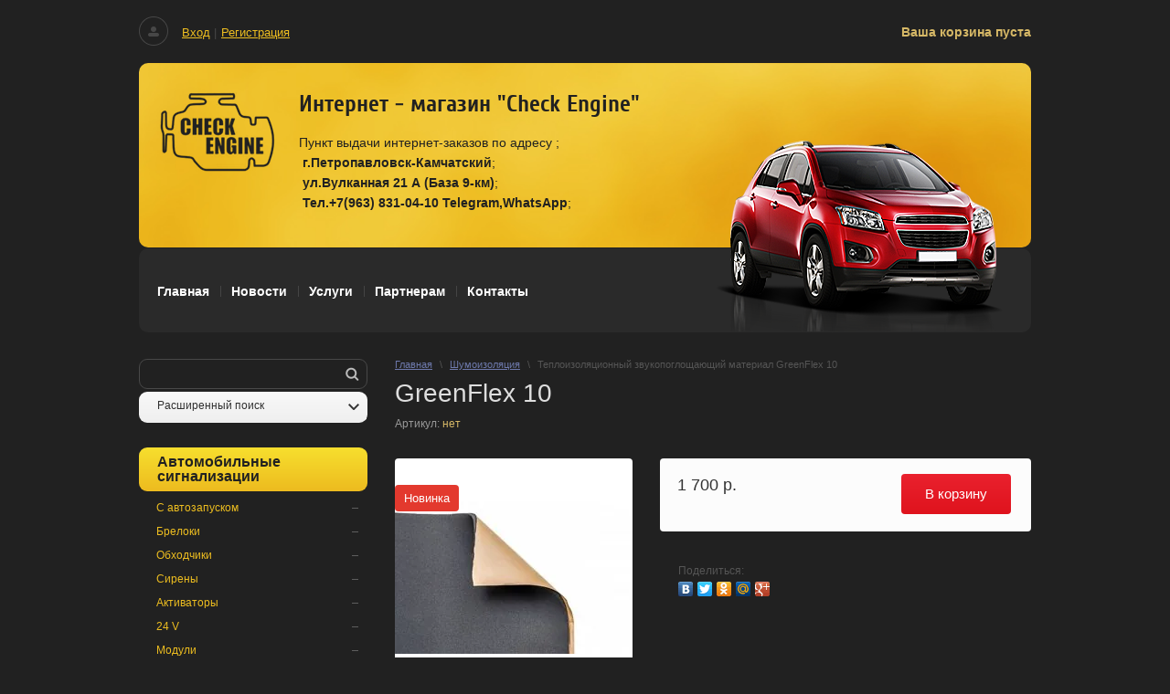

--- FILE ---
content_type: text/html; charset=utf-8
request_url: http://check41.ru/magazin/product/greenflex-10
body_size: 10351
content:
<!doctype html>
<!--[if lt IE 7]> <html class="no-js lt-ie9 lt-ie8 lt-ie7" lang="ru"> <![endif]-->
<!--[if IE 7]>    <html class="no-js lt-ie9 lt-ie8" lang="ru"> <![endif]-->
<!--[if IE 8]>    <html class="no-js lt-ie9" lang="ru"> <![endif]-->
<!--[if gt IE 8]><!--> 
<html class="no-js" lang="ru"> <!--<![endif]--><head><meta name="robots" content="all"/><meta http-equiv="Content-Type" content="text/html; charset=UTF-8" /><meta name="description" content="GreenFlex 10" /><meta name="keywords" content="GreenFlex 10" /><meta name="SKYPE_TOOLBAR" content="SKYPE_TOOLBAR_PARSER_COMPATIBLE" /><title>GreenFlex 10</title>
<!-- assets.top -->
<script src="/g/libs/nocopy/1.0.0/nocopy.for.all.js" ></script>
<!-- /assets.top -->
<link href="/t/v353/images/css/styles.scss.css" rel="stylesheet" type="text/css" />	<link rel="stylesheet" href="/g/css/styles_articles_tpl.css">

            <!-- 46b9544ffa2e5e73c3c971fe2ede35a5 -->
            <script src='/shared/s3/js/lang/ru.js'></script>
            <script src='/shared/s3/js/common.min.js'></script>
        <link rel='stylesheet' type='text/css' href='/shared/s3/css/calendar.css' /><link rel='stylesheet' type='text/css' href='/shared/highslide-4.1.13/highslide.min.css'/>
<script type='text/javascript' src='/shared/highslide-4.1.13/highslide-full.packed.js'></script>
<script type='text/javascript'>
hs.graphicsDir = '/shared/highslide-4.1.13/graphics/';
hs.outlineType = null;
hs.showCredits = false;
hs.lang={cssDirection:'ltr',loadingText:'Загрузка...',loadingTitle:'Кликните чтобы отменить',focusTitle:'Нажмите чтобы перенести вперёд',fullExpandTitle:'Увеличить',fullExpandText:'Полноэкранный',previousText:'Предыдущий',previousTitle:'Назад (стрелка влево)',nextText:'Далее',nextTitle:'Далее (стрелка вправо)',moveTitle:'Передвинуть',moveText:'Передвинуть',closeText:'Закрыть',closeTitle:'Закрыть (Esc)',resizeTitle:'Восстановить размер',playText:'Слайд-шоу',playTitle:'Слайд-шоу (пробел)',pauseText:'Пауза',pauseTitle:'Приостановить слайд-шоу (пробел)',number:'Изображение %1/%2',restoreTitle:'Нажмите чтобы посмотреть картинку, используйте мышь для перетаскивания. Используйте клавиши вперёд и назад'};</script>
<link rel="icon" href="/favicon.jpg" type="image/jpeg">

<!--s3_require-->
<link rel="stylesheet" href="/g/basestyle/1.0.1/user/user.css" type="text/css"/>
<link rel="stylesheet" href="/g/basestyle/1.0.1/user/user.blue.css" type="text/css"/>
<script type="text/javascript" src="/g/basestyle/1.0.1/user/user.js" async></script>
<!--/s3_require-->
<script type="text/javascript">hs.transitions = ['expand', 'crossfade'];hs.outlineType = 'rounded-white';hs.fadeInOut = true;hs.dimmingOpacity = 0.75;</script><script type="text/javascript" src="/g/jquery//jquery-1.8.2.min.js"></script>			
		
		
		
			<link rel="stylesheet" type="text/css" href="/g/shop2v2/default/css/theme.less.css">		
			<script type="text/javascript" src="/g/printme.js"></script>
		<script type="text/javascript" src="/g/shop2v2/default/js/tpl.js"></script>
		<script type="text/javascript" src="/g/shop2v2/default/js/baron.min.js"></script>
		
			<script type="text/javascript" src="/g/shop2v2/default/js/shop2.2.js"></script>
		
	<script type="text/javascript">shop2.init({"productRefs": [],"apiHash": {"getPromoProducts":"b334f96264495df8167d08651ee1d8e1","getSearchMatches":"5267446436ee6d6f97b3eb94da905101","getFolderCustomFields":"18fe0d6d872e892a17a1f1d914003a9a","getProductListItem":"10611515069b7efe4ad40d8182a9830e","cartAddItem":"afef3769296c3ea5218a3506472ce27d","cartRemoveItem":"d061cc69bb2a4cbd05a209540b2af41b","cartUpdate":"f71f766bd05c6d70b6d2c3d4bad52757","cartRemoveCoupon":"88e903104bb1c88be6df78cd5e5e9c9a","cartAddCoupon":"7ebec10fa453580e97ab8d8409be4828","deliveryCalc":"a2a997059374482e24066b7dbce88bf3","printOrder":"30cc745e832402aadff7cb83cee4b212","cancelOrder":"52695dc43dc4b4a4292f3814d2f9afb2","cancelOrderNotify":"b38398b78dbc2bb128a4e54a1ceef1dd","repeatOrder":"fd64540011e8624c16cfd66ba7bbe68f","paymentMethods":"367be69b51b6f264a4675eb2112dbabb","compare":"b922fb982a63a26b368b50027c9ffabe"},"hash": null,"verId": 1425661,"mode": "product","step": "","uri": "/magazin","IMAGES_DIR": "/d/","my": {"show_sections":true,"pricelist_options_toggle_col":true,"pricelist_options_hide_col_alias":"\u0421\u043a\u0440\u044b\u0442\u044c \u0432\u0441\u0435 \u043f\u0430\u0440\u0430\u043c\u0435\u0442\u0440\u044b","pricelist_options_show_col_alias":"\u041f\u043e\u043a\u0430\u0437\u0430\u0442\u044c \u0432\u0441\u0435 \u043f\u0430\u0440\u0430\u043c\u0435\u0442\u0440\u044b"},"shop2_cart_order_payments": 1,"cf_margin_price_enabled": 0,"maps_yandex_key":"","maps_google_key":""});</script>
<style type="text/css">.product-item-thumb {width: 200px;}.product-item-thumb .product-image, .product-item-simple .product-image {height: 190px;width: 200px;}.product-item-thumb .product-amount .amount-title {width: 104px;}.product-item-thumb .product-price {width: 150px;}.shop2-product .product-side-l {width: 260px;}.shop2-product .product-image {height: 260px;width: 260px;}.shop2-product .product-thumbnails li {width: 76px;height: 76px;}</style>

<script type="text/javascript">
	shop2.queue.optionsToggleCol = function() {
	            
	    var options = $('.shop2-pricelist table.shop2-product-options'),
	        btn = $('.shop2-pricelist .th .shop2-options-btn'),
	        content = btn.find('.shop2-options-text'),
	        alt = content.data('alt'),
	        text = content.html(),
	        arrow = btn.find('.shop2-options-arrow');
	
	    btn.on('click', function(e) {
	        if (options.is(':hidden')) {
	            options.show();
	            content.html(text);
	            arrow.removeClass('shop2-options-arrow-revert')
	        } else {
	            options.hide();
	            content.html(alt);
	            arrow.addClass('shop2-options-arrow-revert');
	        }
	
	        return false;
	    });
	};
</script>
<link href="/t/v353/images/css/shop2.scss.css" rel="stylesheet" type="text/css" /><script src="/t/v353/images/js/modernizr-2.5.3.min.js"></script></head><body><div class="site-wrapper"><header class="site-header-wrapper"><div class="site-header"><div class="top-panel"><aside class="cart-right"><div id="shop2-cart-preview">
	<div class="shop2-block cart-preview">
					<div>Ваша корзина пуста</div>
        	</div>
</div><!-- Cart Preview --></aside><div class="authorization"><a href="/registraciya" class="inn">Вход</a> |<a href="/registraciya/register" class="reg">Регистрация</a></div><div class="clear"></div></div><div class="contact-top"><div class="site-logo"><a href="http://check41.ru"><img src="/thumb/2/QYuRfwpnN6vXcqWixMUDnw/126r/d/logo.png" alt="" /></a></div><div class="right-header"><a href="http://check41.ru" class="site-name">Интернет - магазин   &quot;Check Engine&quot;</a><div class="phones"><div class="item"><a href="tel:Пункт выдачи интернет-заказов по адресу">Пункт выдачи интернет-заказов по адресу<strong>&nbsp;</strong></a></div><div class="item"><a href="tel:"><strong>&nbsp;г.Петропавловск-Камчатский</strong></a></div><div class="item"><a href="tel:"><strong>&nbsp;ул.Вулканная 21 А (База 9-км)</strong></a></div><div class="item"><a href="tel:"><strong>&nbsp;Тел.+7(963) 831-04-10 Telegram,WhatsApp</strong></a></div></div></div><div class="clear"></div></div><nav class="top-menu-wrap"><ul class="top-menu"><li><a href="/magazin" >Главная</a></li><li><a href="/news" >Новости</a></li><li><a href="/uslugi" >Услуги</a></li><li><a href="/partneram" >Партнерам</a></li><li><a href="/kontakty" >Контакты</a></li></ul></nav></div></header><div class="site-content-wrapper"><div class="site-content"><div class="content-column"><nav class="wrap-page-path">
<div class="page-path" data-url="/"><a href="/"><span>Главная</span></a> \ <a href="/magazin/folder/shumoizolyatsiya"><span>Шумоизоляция</span></a> \ <span>Теплоизоляционный звукопоглощающий материал GreenFlex 10</span></div></nav><h1>GreenFlex 10</h1>	
	<div class="shop2-cookies-disabled shop2-warning hide"></div>
	
	
	
		
							
			
							
			
							
			
		
					

	
					
	
	
					<div class="shop2-product-article"><span>Артикул:</span> нет</div>
	
	
<form
	method="post"
	action="/magazin?mode=cart&amp;action=add"
	accept-charset="utf-8"
	class="shop2-product">

	<input type="hidden" name="kind_id" value="2630013815"/>
	<input type="hidden" name="product_id" value="1992951215"/>
	<input type="hidden" name="meta" value='null'/>

	<div class="product-side-l">
				<div class="product-image">
						<a href="/d/gr.jpg">
				<img src="/thumb/2/XViNK6MAfLgY-8hLyHa7ow/260r260/d/gr.jpg" alt="Теплоизоляционный звукопоглощающий материал GreenFlex 10" title="Теплоизоляционный звукопоглощающий материал GreenFlex 10" />
			</a>
			<div class="verticalMiddle"></div>
						<div class="product-new">Новинка</div>		</div>
				<div class="product-thumbnails">
			<ul>
																															<li>
						<a href="/d/05f_1.jpg">
							<img src="/thumb/2/JsnZ0v2BudcAUIiUcdDqaw/50r50/d/05f_1.jpg" alt="Теплоизоляционный звукопоглощающий материал GreenFlex 10" title="Теплоизоляционный звукопоглощающий материал GreenFlex 10" />
						</a>
						<div class="verticalMiddle"></div>
					</li>
									<li>
						<a href="/d/gr1.jpg">
							<img src="/thumb/2/LllhPz-HDcysJHLWC1ZWRw/50r50/d/gr1.jpg" alt="Теплоизоляционный звукопоглощающий материал GreenFlex 10" title="Теплоизоляционный звукопоглощающий материал GreenFlex 10" />
						</a>
						<div class="verticalMiddle"></div>
					</li>
									<li>
						<a href="/d/01f8.jpg">
							<img src="/thumb/2/DWSrRTDxT8KNeSVxnYTOkw/50r50/d/01f8.jpg" alt="Теплоизоляционный звукопоглощающий материал GreenFlex 10" title="Теплоизоляционный звукопоглощающий материал GreenFlex 10" />
						</a>
						<div class="verticalMiddle"></div>
					</li>
									<li>
						<a href="/d/02f8.jpg">
							<img src="/thumb/2/nO_8Prw7JA3tP5J_0p0P1A/50r50/d/02f8.jpg" alt="Теплоизоляционный звукопоглощающий материал GreenFlex 10" title="Теплоизоляционный звукопоглощающий материал GreenFlex 10" />
						</a>
						<div class="verticalMiddle"></div>
					</li>
							</ul>
		</div>
		
			</div>
	<div class="product-side-r">

					<div class="form-add">
				<div class="product-price">
						
						<div class="price-current">
		<strong>1&nbsp;700</strong> р.			</div>
				</div>

				
				
	<div class="product-amount">
					<div class="amount-title">Количество:</div>
							<div class="shop2-product-amount">
				<button type="button" class="amount-minus">&#8722;</button><input type="text" name="amount" data-kind="2630013815"  data-min="1" data-multiplicity="" maxlength="4" value="1" /><button type="button" class="amount-plus">&#43;</button>
			</div>
						</div>

				
			<button class="shop2-product-btn type-3 buy" type="submit">
			<span>В корзину</span>
		</button>
	

<input type="hidden" value="Теплоизоляционный звукопоглощающий материал GreenFlex 10" name="product_name" />
<input type="hidden" value="http://check41.ru/magazin/product/greenflex-10" name="product_link" />			</div>
			
		

							<div class="yashare">
				<script type="text/javascript" src="http://yandex.st/share/share.js" charset="utf-8"></script>
				
				<style type="text/css">
					div.yashare span.b-share a.b-share__handle img,
					div.yashare span.b-share a.b-share__handle span {
						background-image: url("http://yandex.st/share/static/b-share-icon.png");
					}
				</style>
				
				<span class="yashare-header">Поделиться:</span>
				<div class="yashare-auto-init" data-yashareL10n="ru" data-yashareType="none" data-yashareQuickServices="vkontakte,facebook,twitter,odnoklassniki,moimir,gplus" data-yashareImage="http://check41.ru/d/gr.jpg"></div>
			</div>
			</div>
	<div class="shop2-clear-container"></div>
<re-captcha data-captcha="recaptcha"
     data-name="captcha"
     data-sitekey="6LddAuIZAAAAAAuuCT_s37EF11beyoreUVbJlVZM"
     data-lang="ru"
     data-rsize="invisible"
     data-type="image"
     data-theme="light"></re-captcha></form><!-- Product -->

	



	<div class="shop2-product-data">
					<ul class="shop2-product-tabs">
				<li class="active-tab"><a href="#shop2-tabs-2">Описание</a></li><li ><a href="#shop2-tabs-4">Отзывы</a></li>
			</ul>

						<div class="shop2-product-desc">
				
				
								<div class="desc-area active-area" id="shop2-tabs-2">
					<p>GreenFlex 10 &ndash; теплоизолирующий материал на основе вспененной резины.</p>

<div>&nbsp;</div>

<div>Зоны обработки:Двери, Крыша</div>

<div>&nbsp;</div>

<div>
<div>
<div>
<div>Состав материала</div>
</div>

<div>
<ul>
	<li>Вспененная резина</li>
	<li>Мастичный монтажный слой с водостойким клеем</li>
	<li>Защитная антиадгезионная бумага</li>
</ul>
</div>
</div>

<div>
<div>
<div>Преимущества</div>
</div>

<div>
<ul>
	<li>Негигроскопичен</li>
	<li>В жару долго сохраняет в машине прохладу</li>
	<li>Зимой не дает салону остывать</li>
</ul>

<p>&nbsp;</p>

<div>
<div>Толщина листа - 10 мм</div>

<div>Размер листа - 0.75 х 1 м</div>

<div>Коэффициент теплопроводности - 0.038 ед.</div>

<div>Количество листов в упаковке - 10 шт.</div>

<div>Время кондиционирования (&laquo;вылеживания&raquo;) - 24 ч.</div>

<div>Температура кондиционирования - (20 &plusmn; 5) &deg;C</div>
</div>
</div>
</div>
</div>
					<div class="shop2-clear-container"></div>
				</div>
								
								
								<div class="desc-area " id="shop2-tabs-4">
					<div class="shop2-group-kinds">
						<div class="comments">
	
	
	
					<div class="tpl-block-header">Авторизуйтесь, чтобы оставить комментарий</div>
			<form method="post" class="tpl-form tpl-auth" action="/registraciya/login">
		
	<div class="tpl-left">
		<div class="tpl-field">
			<div class="tpl-title">Введите Ваш e-mail:</div>
			<div class="tpl-value">
				<input type="text" name="login" value="" />
			</div>
		</div>

		<div class="tpl-field">
			<div class="tpl-title">Введите Ваш пароль:</div>
			<div class="tpl-value clearfix">
			<input class="pull-left" type="password" name="password" />
			<button class="tpl-button pull-right" type="submit">Войти</button>
			</div>
		</div>

		<div class="tpl-field">
			<label class="tpl-title">
			<input type="checkbox" onclick="this.value=(this.value=='0'?'1':'0');" value="0" name="remember" />
				Запомнить меня
			</label>
		</div>
		
					<div class="tpl-field">
				<a href="/registraciya/register">Регистрация</a>
			</div>
			</div>

	<div class="tpl-right">
		<div class="tpl-field">
			Если Вы уже зарегистрированы на нашем сайте, но забыли пароль или Вам не пришло письмо подтверждения, воспользуйтесь формой восстановления пароля.
		</div>
		
		<div class="tpl-field">
			<a class="tpl-button" href="/registraciya/forgot_password">Восстановить пароль</a>
		</div>
	</div>
	<div class="clear"></div>
<re-captcha data-captcha="recaptcha"
     data-name="captcha"
     data-sitekey="6LddAuIZAAAAAAuuCT_s37EF11beyoreUVbJlVZM"
     data-lang="ru"
     data-rsize="invisible"
     data-type="image"
     data-theme="light"></re-captcha></form>		
	</div>
					</div>
					<div class="shop2-clear-container"></div>
				</div>
								
				
				
				
			</div><!-- Product Desc -->
		
				<div class="shop2-clear-container"></div>
	</div>

	



        
            <h4 class="shop2-product-folders-header">Товар находится в категориях:</h4>
        <div class="shop2-product-folders"><a href="/magazin/folder/shumoizolyatsiya">Шумоизоляция<span></span></a></div>
    
		<p><a href="javascript:shop2.back()" class="shop2-btn shop2-btn-back">Назад</a></p>

	


	
	<div class="clear"></div></div></div><aside class="left-column"><nav class="site-search"><form action="/search" class="search-form" method="get"><input type="submit" class="search-button" value="" /><input name="search" type="text"  class="search-text" /><re-captcha data-captcha="recaptcha"
     data-name="captcha"
     data-sitekey="6LddAuIZAAAAAAuuCT_s37EF11beyoreUVbJlVZM"
     data-lang="ru"
     data-rsize="invisible"
     data-type="image"
     data-theme="light"></re-captcha></form></nav>	
	
<div class="shop2-block search-form ">
	<div class="block-title">
		<strong>Расширенный поиск</strong>
		<span>&nbsp;</span>
	</div>
	<div class="block-body">
		<form action="/magazin/search" enctype="multipart/form-data">
			<input type="hidden" name="sort_by" value=""/>
			
							<div class="row">
					<div class="row-title">Цена (р.):</div>
					<label><span>от</span>&nbsp;<input name="s[price][min]" type="text" size="5" class="small" value="" /></label>
					&nbsp;
					<label><span>до</span>&nbsp;<input name="s[price][max]" type="text" size="5" class="small" value="" /></label>
				</div>
			
							<div class="row">
					<label class="row-title" for="shop2-name">Название:</label>
					<input type="text" name="s[name]" size="20" id="shop2-name" value="" />
				</div>
			
							<div class="row">
					<label class="row-title" for="shop2-article">Артикул:</label>
					<input type="text" name="s[article]" id="shop2-article" value="" />
				</div>
			
							<div class="row">
					<label class="row-title" for="shop2-text">Текст:</label>
					<input type="text" name="search_text" size="20" id="shop2-text"  value="" />
				</div>
			
			
							<div class="row">
					<div class="row-title">Выберите категорию:</div>
					<select name="s[folder_id]" id="s[folder_id]">
						<option value="">Все</option>
																																		<option value="410095641" >
									 Автомобильные сигнализации
								</option>
																												<option value="410095841" >
									&raquo; С автозапуском
								</option>
																												<option value="410096241" >
									&raquo; Брелоки
								</option>
																												<option value="410096441" >
									&raquo; Обходчики
								</option>
																												<option value="410099241" >
									&raquo; Сирены
								</option>
																												<option value="410102841" >
									&raquo; Активаторы
								</option>
																												<option value="38369815" >
									&raquo; 24 V
								</option>
																												<option value="72585615" >
									&raquo; Модули
								</option>
																												<option value="410096641" >
									 Магнитолы
								</option>
																												<option value="410096841" >
									&raquo; 1 DIN
								</option>
																												<option value="410097041" >
									&raquo; 2 DIN
								</option>
																												<option value="410099041" >
									&raquo; Пульты Д.У.
								</option>
																												<option value="410099641" >
									&raquo; Антенны
								</option>
																												<option value="410099841" >
									&raquo; Конвертеры
								</option>
																												<option value="410100441" >
									&raquo; Переходники на ISO
								</option>
																												<option value="410100641" >
									&raquo; Переходные рамки,карманы
								</option>
																												<option value="410097241" >
									 Динамики
								</option>
																												<option value="410097441" >
									&raquo; Каоксикальные
								</option>
																												<option value="410097641" >
									&raquo; Компонентные
								</option>
																												<option value="16541815" >
									&raquo; Проставки
								</option>
																												<option value="410097841" >
									 Шумоизоляция
								</option>
																												<option value="410100041" >
									&raquo; Валики
								</option>
																												<option value="486168615" >
									&raquo; Утеплитель двигателя HeatShield
								</option>
																												<option value="486168815" >
									&raquo; Чехол для АКБ HeatBattery
								</option>
																												<option value="410098041" >
									 Ксенон
								</option>
																												<option value="410098241" >
									&raquo; Блоки розжига
								</option>
																												<option value="410098441" >
									&raquo; Лампы
								</option>
																												<option value="410098641" >
									&raquo; Комплекты
								</option>
																												<option value="410098841" >
									&raquo; Проводка
								</option>
																												<option value="410100241" >
									&raquo; Переходники
								</option>
																												<option value="410099441" >
									 Видеорегистраторы,                            камеры заднего вида
								</option>
																												<option value="410100841" >
									 Инструмент
								</option>
																												<option value="410101041" >
									 Расходные материалы
								</option>
																												<option value="410101241" >
									&raquo; Гофра
								</option>
																												<option value="410101441" >
									&raquo; Изолента,скотч
								</option>
																												<option value="410101641" >
									&raquo; Стяжки
								</option>
																												<option value="410101841" >
									&raquo; Предохранители
								</option>
																												<option value="410103041" >
									 Разное
								</option>
																		</select>
				</div>

				<div id="shop2_search_custom_fields"></div>
			
						<div id="shop2_search_global_fields">
				
						
			
												<div class="row">
						<div class="row-title">Цвет:</div>
							
	<div class="shop2-color-ext-select">
		<input type="hidden" name="s[cvet_676]" value="">
		<i></i>
		<ul class="shop2-color-ext-options">
			<li data-value=""></li>
							<li data-name="s[cvet_676]" data-value="197714441" >
					<span style="background-color:#cccccc"><em></em></span>
					<div>Серебристый</div>
					<ins></ins>
				</li>
							<li data-name="s[cvet_676]" data-value="197715241" >
					<span style="background-color:#ffffff"><em></em></span>
					<div>Белый</div>
					<ins></ins>
				</li>
							<li data-name="s[cvet_676]" data-value="197715041" >
					<span style="background-color:#ff0033"><em></em></span>
					<div>Красный</div>
					<ins></ins>
				</li>
							<li data-name="s[cvet_676]" data-value="197714641" >
					<span style="background-color:#e2d59f"><em></em></span>
					<div>Ванильно-бежевый</div>
					<ins></ins>
				</li>
					</ul>
	</div>

					</div>
							

									</div>
						
							<div class="row">
					<div class="row-title">Производитель:</div>
					<select name="s[vendor_id]">
						<option value="">Все</option>          
													<option value="99679241" >Kenwood</option>
													<option value="99266441" >LG</option>
													<option value="99679041" >Pioneer</option>
													<option value="99266641" >Samsung</option>
													<option value="99679441" >SKY</option>
													<option value="99266841" >Sony</option>
													<option value="99678641" >Star Line</option>
													<option value="99678841" >STP</option>
											</select>
				</div>
			
											    <div class="row">
				        <div class="row-title">Новинка:</div>
				            				            <select name="s[flags][2]">
				            <option value="">Все</option>
				            <option value="1">да</option>
				            <option value="0">нет</option>
				        </select>
				    </div>
		    												    <div class="row">
				        <div class="row-title">Спецпредложение:</div>
				            				            <select name="s[flags][1]">
				            <option value="">Все</option>
				            <option value="1">да</option>
				            <option value="0">нет</option>
				        </select>
				    </div>
		    							
			

							<div class="row">
					<div class="row-title">Результатов на странице:</div>
					<select name="s[products_per_page]">
																										<option value="5">5</option>
																				<option value="20">20</option>
																				<option value="35">35</option>
																				<option value="50">50</option>
																				<option value="65">65</option>
																				<option value="80">80</option>
																				<option value="95">95</option>
											</select>
				</div>
			
			<div class="clear-container"></div>
			<div class="row">
				<button type="submit" class="search-btn">Найти</button>
			</div>
		<re-captcha data-captcha="recaptcha"
     data-name="captcha"
     data-sitekey="6LddAuIZAAAAAAuuCT_s37EF11beyoreUVbJlVZM"
     data-lang="ru"
     data-rsize="invisible"
     data-type="image"
     data-theme="light"></re-captcha></form>
		<div class="clear-container"></div>
	</div>
</div><!-- Search Form --><nav class="side-menu-wrapper"><ul class="side-menu"><li><a href="/magazin/folder/avtomobilnyye-signalizatsii" >Автомобильные сигнализации</a><ul class="level-2"><li><a href="/magazin/folder/s-avtozapuskom" >С автозапуском</a></li><li><a href="/magazin/folder/breloki" >Брелоки</a></li><li><a href="/magazin/folder/obkhodchiki" >Обходчики</a></li><li><a href="/magazin/folder/sireny" >Сирены</a></li><li><a href="/magazin/folder/aktivatory" >Активаторы</a></li><li><a href="/magazin/folder/12-v" >24 V</a></li><li><a href="/magazin/folder/moduli" >Модули</a></li></ul></li><li><a href="/magazin/folder/magnitoly" >Магнитолы</a><ul class="level-2"><li><a href="/magazin/folder/1-din" >1 DIN</a></li><li><a href="/magazin/folder/2-din" >2 DIN</a></li><li><a href="/magazin/folder/pulty-d-u" >Пульты Д.У.</a></li><li><a href="/magazin/folder/antenny" >Антенны</a></li><li><a href="/magazin/folder/konvertery" >Конвертеры</a></li><li><a href="/magazin/folder/perekhodniki-na-iso" >Переходники на ISO</a></li><li><a href="/magazin/folder/perekhodnyye-ramki" >Переходные рамки,карманы</a></li></ul></li><li><a href="/magazin/folder/dmnamiki" >Динамики</a><ul class="level-2"><li><a href="/magazin/folder/kaoksikalnyye" >Каоксикальные</a></li><li><a href="/magazin/folder/komponentnyye" >Компонентные</a></li><li><a href="/magazin/folder/prostavki" >Проставки</a></li></ul></li><li class="opened active"><a href="/magazin/folder/shumoizolyatsiya" >Шумоизоляция</a><ul class="level-2"><li><a href="/magazin/folder/valiki" >Валики</a></li><li><a href="/magazin/folder/uteplitel-dvigatelya-heatshield" >Утеплитель двигателя HeatShield</a></li><li><a href="/magazin/folder/chehol-dlya-akb-heatbattery" >Чехол для АКБ HeatBattery</a></li></ul></li><li><a href="/magazin/folder/ksenon" >Ксенон</a><ul class="level-2"><li><a href="/magazin/folder/bloki-rozzhiga" >Блоки розжига</a></li><li><a href="/magazin/folder/lampy" >Лампы</a></li><li><a href="/magazin/folder/komplekty" >Комплекты</a></li><li><a href="/magazin/folder/provodka" >Проводка</a></li><li><a href="/magazin/folder/perekhodniki" >Переходники</a></li></ul></li><li><a href="/magazin/folder/videoregistratory" >Видеорегистраторы,                            камеры заднего вида</a></li><li><a href="/magazin/folder/instrument" >Инструмент</a></li><li><a href="/magazin/folder/raskhodnyye-materialy" >Расходные материалы</a><ul class="level-2"><li><a href="/magazin/folder/gofra" >Гофра</a></li><li><a href="/magazin/folder/izolenta-skotch" >Изолента,скотч</a></li><li><a href="/magazin/folder/styazhki" >Стяжки</a></li><li><a href="/magazin/folder/predokhraniteli" >Предохранители</a></li></ul></li><li><a href="/magazin/folder/raznoye" >Разное</a></li></ul></nav><div class="edit_left"><div class="title">Акция !!!</div><div class="body"><p><strong>&nbsp;</strong></p>
<p><strong>&nbsp;</strong></p>
<p>&nbsp;</p>
<p>&nbsp;</p>
<p>&nbsp;</p></div></div></aside><div class="clear"></div></div><div class="clear-footer"></div></div><footer class="footer-wrapper"><div class="footer"><nav class="bottom-menu"><ul class="bot-menu"><li><a href="/magazin" >Главная</a></li><li><a href="/news" >Новости</a></li><li><a href="/uslugi" >Услуги</a></li><li><a href="/partneram" >Партнерам</a></li><li><a href="/kontakty" >Контакты</a></li></ul></nav><div class="right-footer"><div class="mega"><span style='font-size:14px;' class='copyright'><a href="http://megagroup.ru" target="_blank" class="copyright" rel="nofollow"><img src="/g/mlogo/svg/megagroup-ru-megagrupp-ru-dark.svg" alt="Создание продающих сайтов"></a></span></div><div class="counters"><!--LiveInternet counter--><script type="text/javascript"><!--
document.write("<a href='//www.liveinternet.ru/click' "+
"target=_blank><img src='//counter.yadro.ru/hit?t53.4;r"+
escape(document.referrer)+((typeof(screen)=="undefined")?"":
";s"+screen.width+"*"+screen.height+"*"+(screen.colorDepth?
screen.colorDepth:screen.pixelDepth))+";u"+escape(document.URL)+
";"+Math.random()+
"' alt='' title='LiveInternet: показано число просмотров и"+
" посетителей за 24 часа' "+
"border='0' width='88' height='31'><\/a>")
//--></script><!--/LiveInternet-->
<!--__INFO2026-02-03 01:03:35INFO__-->
</div></div><div class="copyrights"><p>Copyright &copy; 2016 - 2026</p>

<p>Интернет-магазин CHECK ENGINE</p></div><div class="left-header"><div class="e-mail"><a href="mailto:market@check41.ru">market@check41.ru</a></div></div><div class="clear"></div></div></footer><!-- 1106 -->
<!-- assets.bottom -->
<!-- </noscript></script></style> -->
<script src="/my/s3/js/site.min.js?1770119302" ></script>
<script src="/my/s3/js/site/defender.min.js?1770119302" ></script>
<script src="https://cp.onicon.ru/loader/57dfd922286688290e8b45b3.js" data-auto async></script>
<script >/*<![CDATA[*/
var megacounter_key="38181faaa13e562f9fc5f49c5b91429b";
(function(d){
    var s = d.createElement("script");
    s.src = "//counter.megagroup.ru/loader.js?"+new Date().getTime();
    s.async = true;
    d.getElementsByTagName("head")[0].appendChild(s);
})(document);
/*]]>*/</script>
<script >/*<![CDATA[*/
$ite.start({"sid":1419112,"vid":1425661,"aid":1693171,"stid":4,"cp":21,"active":true,"domain":"check41.ru","lang":"ru","trusted":false,"debug":false,"captcha":3});
/*]]>*/</script>
<!-- /assets.bottom -->
</body></html>

--- FILE ---
content_type: text/css
request_url: http://check41.ru/t/v353/images/css/styles.scss.css
body_size: 4020
content:
@font-face {
  font-family: 'Cuprum';
  src: url('/g/fonts/cuprum//cuprum-b.eot');
  src: local('O'), url('/g/fonts/cuprum//cuprum-b.woff') format('woff'), url('/g/fonts/cuprum//cuprum-b.ttf') format('truetype'), url('/g/fonts/cuprum//cuprum-b.svg') format('svg');
  font-weight: 700;
  font-style: normal; }

@font-face {
  font-family: 'Cuprum';
  src: url('/g/fonts/cuprum//cuprum-r.eot');
  src: local('O'), url('/g/fonts/cuprum//cuprum-r.woff') format('woff'), url('/g/fonts/cuprum//cuprum-r.ttf') format('truetype'), url('/g/fonts/cuprum//cuprum-r.svg') format('svg');
  font-weight: 400;
  font-style: normal; }

@font-face {
  font-family: 'Cuprum';
  src: url('/g/fonts/cuprum//cuprum-b-i.eot');
  src: local('O'), url('/g/fonts/cuprum//cuprum-b-i.woff') format('woff'), url('/g/fonts/cuprum//cuprum-b-i.ttf') format('truetype'), url('/g/fonts/cuprum//cuprum-b-i.svg') format('svg');
  font-weight: 700;
  font-style: italic; }

@font-face {
  font-family: 'Cuprum';
  src: url('/g/fonts/cuprum//cuprum-i.eot');
  src: local('O'), url('/g/fonts/cuprum//cuprum-i.woff') format('woff'), url('/g/fonts/cuprum//cuprum-i.ttf') format('truetype'), url('/g/fonts/cuprum//cuprum-i.svg') format('svg');
  font-weight: 400;
  font-style: italic; }

body, html {
  padding: 0;
  margin: 0;
  height: 100%;
  min-width: 976px;
  position: relative; }

body {
  font: 400 14px/22px 'Arial', sans-serif;
  color: #d6b866;
  background: #212121;
  /*=== GALLERY */ }
  body a {
    color: #6e7aad; }
    body a:hover {
      text-decoration: none; }
  body a[href^="tel:"] {
    color: inherit;
    text-decoration: none;
    cursor: default; }
  body .wrap-page-path {
    margin: 0 0 10px; }
    body .wrap-page-path .page-path {
      color: #555;
      font: 400 11px Tahoma, Verdana, Segoe, sans-serif; }
      body .wrap-page-path .page-path a {
        color: #6e7aad;
        margin-right: 5px; }
      body .wrap-page-path .page-path a + a, body .wrap-page-path .page-path > span {
        margin-left: 5px; }
  body div, body span, body h1, body h2, body h3, body h4, body h5, body h6, body p, body em, body strong, body sub, body sup, body b, body u, body i, body dl, body dt, body dd, body ol, body ul, body li, body form, body label, body tbody, body tfoot, body thead, body tr, body th, body td, body article, body aside, body canvas, body details, body figcaption, body figure, body footer, body header, body hgroup, body menu, body nav, body section, body summary, body time, body mark, body audio, body video {
    margin: 0;
    padding: 0;
    border: 0;
    outline: 0;
    background: transparent;
    font-size: 100%; }
  body a {
    margin: 0;
    padding: 0;
    font-size: 100%;
    background: transparent;
    outline: none; }
  body article, body aside, body details, body figcaption, body figure, body footer, body header, body hgroup, body menu, body nav, body section {
    display: block; }
  body nav ul {
    list-style: none; }
  body sub, body sup {
    font-size: 75%;
    line-height: 0;
    position: relative;
    vertical-align: baseline; }
  body sup {
    top: -0.5em; }
  body sub {
    bottom: -0.25em; }
  body ins {
    text-decoration: none; }
  body p, body pre, body blockquote, body ul, body ol, body dl {
    margin: 1em 0; }
  body blockquote {
    margin-left: 40px;
    margin-right: 40px; }
  body ol, body ul, body dd {
    margin-left: 40px; }
  body pre, body code, body kbd, body samp {
    font-family: monospace, sans-serif; }
  body strong, body b {
    font-weight: 700; }
  body button::-moz-focus-inner {
    padding: 0;
    border: 0; }
  body h1, body h2, body h3, body h4, body h5, body h6 {
    font-family: Tahoma, Verdana, Segoe, sans-serif;
    margin: 0 0 9px;
    color: #dedede;
    font-weight: 400; }
  body h1 {
    font-size: 28px;
    line-height: normal; }
  body h2 {
    font-size: 26px;
    line-height: normal; }
  body h3 {
    font-size: 24px;
    line-height: normal; }
  body h4 {
    font-size: 22px;
    line-height: normal; }
  body h5 {
    font-size: 20px;
    line-height: normal; }
  body h6 {
    font-size: 18px;
    line-height: normal; }
  body hr {
    color: #383838;
    border: none;
    background-color: #383838;
    height: 1px; }
  body table.table0 {
    border-collapse: collapse; }
  body table.table0 td {
    padding: 5px;
    border: none; }
  body table.table1 {
    border-collapse: collapse; }
  body table.table1 td {
    padding: 5px;
    border: 1px solid #d6b866; }
  body table.table2 {
    border-collapse: collapse; }
  body table.table2 td {
    padding: 5px;
    border: 1px solid #f5d72b;
    border-top: none; }
  body table.table2 th {
    padding: 8px 5px;
    background-color: #f5d72b;
    color: #212121;
    text-align: left;
    border-right: 1px solid #f5d72b; }
  body table.table0 td p, body table.table1 td p, body table.table2 td p {
    padding: 0;
    margin: 0;
    text-indent: 0; }
  body table.gallery {
    border-spacing: 10px;
    border-collapse: separate; }
  body table.gallery td {
    background-color: #f5d72b;
    text-align: center;
    padding: 15px; }

.clear, .clear-footer {
  clear: both;
  height: 1px;
  font-size: 0;
  line-height: 0; }

.site-wrapper {
  height: auto !important;
  height: 100%;
  min-height: 100%;
  min-width: 976px; }

.site-header-wrapper {
  position: relative; }
  .site-header-wrapper p {
    padding: 0;
    margin: 0; }
  .site-header-wrapper img {
    border: none; }
  .site-header-wrapper a {
    color: #eebe20; }

.site-header {
  margin: 0 auto;
  width: 976px;
  position: relative; }

.top-panel {
  padding: 18px 0 11px; }

.cart-right {
  float: right;
  min-width: 695px; }

.authorization {
  float: left;
  text-align-last: auto;
  width: 208px;
  font: 400 13px/13px Arial, Helvetica, sans-serif;
  padding: 11px 0 10px 42px;
  min-height: 22px;
  padding-bottom: 6px;
  color: #474747;
  background: url(../user-ico.png) 0 0 no-repeat; }
  .authorization a {
    display: inline-block;
    margin-left: 5px; }

.contact-top {
  background: url(../bg-header.jpg) 50% 50% no-repeat;
  background-size: cover;
  border-radius: 10px;
  padding: 32px 365px 32px 23px;
  border-radius: 10px;
  margin-bottom: 1px; }

.right-header {
  float: left;
  width: 430px; }
  .right-header .site-name {
    color: #212121;
    font: 700 26px/26px 'Cuprum', sans-serif;
    display: inline-block;
    margin-bottom: 18px;
    text-decoration: none; }

.site-logo {
  margin-right: 26px;
  float: left; }
  .site-logo a, .site-logo img {
    display: block; }

.phones {
  margin-bottom: 5px; }
  .phones .item {
    color: #212121;
    font: 400 14px/14px Tahoma, Verdana, Segoe, sans-serif;
    display: inline-block; }
    .phones .item:after {
      content: '; ';
      margin-right: 5px; }

.address {
  color: #212121;
  font: 400 13px/13px Tahoma, Verdana, Segoe, sans-serif; }

.top-menu-wrap {
  background: #2a2a2a;
  border-radius: 10px;
  padding: 0 8px 20px;
  position: relative; }
  .top-menu-wrap:after {
    content: '';
    display: block;
    position: absolute;
    width: 314px;
    height: 210px;
    background: url(../decor-header.png) 0 0 no-repeat;
    right: 30px;
    bottom: 0; }

.top-menu {
  margin: 0;
  padding: 0;
  list-style: none;
  font-size: 0;
  line-height: 0;
  width: 620px; }
  .top-menu > li {
    display: inline-block;
    vertical-align: top;
    font: 700 14px/14px Tahoma, Verdana, Segoe, sans-serif;
    margin: 0 2px; }
    .top-menu > li > a {
      display: block;
      padding: 40px 10px 18px;
      text-decoration: none;
      color: #fff;
      position: relative;
      z-index: 1; }
      .top-menu > li > a:after {
        content: '';
        display: block;
        position: absolute;
        top: -1px;
        left: 0;
        right: 0;
        height: 0;
        border-radius: 0 0 10px 10px;
        background: #d1141d;
        background: -moz-linear-gradient(top, #d1141d 0%, #ad0e14 100%);
        background: -webkit-linear-gradient(top, #d1141d 0%, #ad0e14 100%);
        background: linear-gradient(to bottom, #d1141d 0%, #ad0e14 100%);
        filter: progid:DXImageTransform.Microsoft.gradient(startColorstr='$c1', endColorstr='$c2',GradientType=0);
        -webkit-transition: all 0.4s;
        -moz-transition: all 0.4s;
        -o-transition: all 0.4s;
        -ms-transition: all 0.4s;
        transition: all 0.4s; }
      .top-menu > li > a:hover:after {
        height: 100%;
        z-index: -1; }
  .top-menu > li + li {
    position: relative; }
    .top-menu > li + li:after {
      content: '';
      display: block;
      position: absolute;
      left: -2px;
      top: 41px;
      width: 1px;
      height: 12px;
      background: #444;
      opacity: 1;
      -webkit-transition: all 0.4s;
      -moz-transition: all 0.4s;
      -o-transition: all 0.4s;
      -ms-transition: all 0.4s;
      transition: all 0.4s; }
  .top-menu > li:hover:after, .top-menu > li:hover + li:after, .top-menu > .opened:after, .top-menu > .opened + li:after {
    opacity: 0; }
  .top-menu > .active > a:after {
    height: 100%;
    z-index: -1; }

.site-content-wrapper {
  position: relative;
  margin: 0 auto;
  width: 976px;
  padding-top: 29px;
  padding-bottom: 50px; }

.site-content {
  width: 100%;
  float: left; }
  .site-content .content-column {
    padding: 0 0 0 280px; }

.site-search {
  border: 1px solid #484848;
  border-radius: 9px;
  height: 31px;
  margin-bottom: 3px; }
  .site-search .search-form .search-text {
    display: block;
    float: right;
    padding: 8px 9px;
    width: 198px;
    height: 15px;
    border: none;
    background: transparent;
    outline: none;
    margin: 0;
    font: 400 14px/14px Tahoma, Verdana, Segoe, sans-serif;
    color: #dedede;
    /* Firefox 19+ */
    /* Firefox 18- */ }
    .site-search .search-form .search-text::-webkit-input-placeholder {
      color: #dedede; }
    .site-search .search-form .search-text::-moz-placeholder {
      color: #dedede; }
    .site-search .search-form .search-text:-moz-placeholder {
      color: #dedede; }
    .site-search .search-form .search-text:-ms-input-placeholder {
      color: #dedede; }
    .site-search .search-form .search-text:focus::-webkit-input-placeholder {
      color: transparent; }
    .site-search .search-form .search-text:focus::-moz-placeholder {
      color: transparent; }
    .site-search .search-form .search-text:focus:-moz-placeholder {
      color: transparent; }
    .site-search .search-form .search-text:focus:-ms-input-placeholder {
      color: transparent; }
    .site-search .search-form .search-button {
      display: block;
      float: right;
      padding: 0;
      margin: 0;
      width: 31px;
      height: 31px;
      background: url(../search.png) 8px 8px no-repeat;
      border: none;
      outline: none;
      cursor: pointer; }

.edit_left {
  background: url(../bg-site.jpg) 50% 50% no-repeat;
  background-size: cover;
  border-radius: 10px;
  padding: 25px 20px 30px; }
  .edit_left .title {
    color: #212121;
    font: 700 17px/17px Tahoma, Verdana, Segoe, sans-serif;
    margin-bottom: 19px; }
  .edit_left .body {
    color: #333;
    font: 400 13px/18px Tahoma, Verdana, Segoe, sans-serif; }
    .edit_left .body p {
      margin: 0; }
    .edit_left .body a {
      color: #333; }

.left-column {
  float: left;
  width: 250px;
  margin-left: -100%; }

.side-menu-wrapper {
  margin-bottom: 27px; }
  .side-menu-wrapper > .side-menu {
    margin: 0;
    padding: 0;
    list-style: none; }
    .side-menu-wrapper > .side-menu > li {
      font: 700 16px/16px Tahoma, Verdana, Segoe, sans-serif;
      margin-bottom: 2px; }
    .side-menu-wrapper > .side-menu > li > a {
      display: block;
      text-decoration: none;
      padding: 8px 10px 8px 20px;
      color: #212121;
      border-radius: 9px;
      background: #f7df2e;
      background: -moz-linear-gradient(top, #f7df2e 0%, #edbb1f 100%);
      background: -webkit-linear-gradient(top, #f7df2e 0%, #edbb1f 100%);
      background: linear-gradient(to bottom, #f7df2e 0%, #edbb1f 100%);
      filter: progid:DXImageTransform.Microsoft.gradient(startColorstr='$c1', endColorstr='$c2',GradientType=0); }
      .side-menu-wrapper > .side-menu > li > a:hover {
        background: #edbb1f;
        background: -moz-linear-gradient(top, #edbb1f 0%, #f7df2e 100%);
        background: -webkit-linear-gradient(top, #edbb1f 0%, #f7df2e 100%);
        background: linear-gradient(to bottom, #edbb1f 0%, #f7df2e 100%);
        filter: progid:DXImageTransform.Microsoft.gradient(startColorstr='$c1', endColorstr='$c2',GradientType=0); }
    .side-menu-wrapper > .side-menu > li ul {
      margin: 0;
      padding: 12px 0 0 19px;
      list-style: none; }
      .side-menu-wrapper > .side-menu > li ul li {
        margin-bottom: 14px;
        font: 400 12px/12px Tahoma, Verdana, Segoe, sans-serif;
        position: relative;
        padding-right: 20px; }
        .side-menu-wrapper > .side-menu > li ul li ul {
          margin-right: -20px; }
        .side-menu-wrapper > .side-menu > li ul li a {
          display: inline-block;
          text-decoration: none;
          color: #eebe20; }
          .side-menu-wrapper > .side-menu > li ul li a:after {
            content: '';
            display: block;
            position: absolute;
            right: 10px;
            top: 6px;
            width: 7px;
            height: 1px;
            background: #5e5e5e; }
          .side-menu-wrapper > .side-menu > li ul li a:hover {
            text-decoration: underline; }
            .side-menu-wrapper > .side-menu > li ul li a:hover:after {
              background: #edba1e; }
    .side-menu-wrapper > .side-menu > li + li {
      border-top: 1px solid #000;
      -webkit-transition: all 0.4s;
      -moz-transition: all 0.4s;
      -o-transition: all 0.4s;
      -ms-transition: all 0.4s;
      transition: all 0.4s; }
    .side-menu-wrapper > .side-menu > li:hover, .side-menu-wrapper > .side-menu > li:hover + li, .side-menu-wrapper > .side-menu > .opened, .side-menu-wrapper > .side-menu > .opened + li {
      border-color: transparent;
      -webkit-transition: all 0.4s;
      -moz-transition: all 0.4s;
      -o-transition: all 0.4s;
      -ms-transition: all 0.4s;
      transition: all 0.4s; }
    .footer-wrapper {
      min-width: 976px;
      margin: 0;
      position: relative;
      padding-bottom: 22px; }
  .footer-wrapper p {
    padding: 0;
    margin: 0; }
  .footer-wrapper img {
    border: none; }
  .footer-wrapper a {
    color: #555; }

.footer {
  position: relative;
  width: 976px;
  margin: 0 auto;
  padding: 28px 0 20px;
  background: url(../bg-site.jpg) 50% 50% no-repeat;
  background-size: cover;
  border-radius: 10px; }

.bottom-menu {
  margin-bottom: 34px; }
  .bottom-menu .bot-menu {
    margin: 0;
    padding: 0;
    list-style: none;
    font-size: 0;
    line-height: 0;
    text-align: right; }
    .bottom-menu .bot-menu > li {
      display: inline-block;
      vertical-align: top;
      margin: 0 20px 0 5px;
      font: 400 12px/12px Tahoma, Verdana, Segoe, sans-serif; }
    .bottom-menu .bot-menu > li > a {
      display: block;
      text-decoration: none;
      color: #333;
      -webkit-transition: all 0.4s;
      -moz-transition: all 0.4s;
      -o-transition: all 0.4s;
      -ms-transition: all 0.4s;
      transition: all 0.4s; }
      .bottom-menu .bot-menu > li > a:hover {
        text-decoration: underline; }
    .bottom-menu .bot-menu > .active > a {
      text-decoration: underline; }

.right-footer {
  color: #555;
  font: 400 11px/11px Tahoma, Verdana, Segoe, sans-serif;
  margin-bottom: 4px;
  width: 300px;
  float: right;
  margin-right: 20px; }

.left-header {
  color: #555;
  font: 400 13px/15px Tahoma, Verdana, Segoe, sans-serif;
  float: left;
  width: 300px; }

.e-mail {
  font: 400 13px/13px Tahoma, Verdana, Segoe, sans-serif; }
  .e-mail a {
    color: #555; }

.copyrights {
  float: left;
  color: #555;
  font: 400 11px/14px Tahoma, Verdana, Segoe, sans-serif;
  width: 200px;
  margin-left: 19px;
  margin-right: 60px; }

.mega {
  text-align: right;
  margin-bottom: 5px;
  color: #555;
  font: 400 11px/11px Tahoma, Verdana, Segoe, sans-serif; }
  .mega span {
    font-size: 11px !important; }

.counters {
  text-align: right;
  color: #555; }

.advan {
  margin-bottom: 20px;
  border-radius: 10px;
  background: #2b2b2b;
  padding: 23px 10px 20px;
  text-align: center; }
  .advan .item {
    padding-right: 13px;
    padding-left: 20px;
    color: #eebe2e;
    display: inline-block;
    vertical-align: top;
    font: 400 26px/26px 'Cuprum', sans-serif; }
  .advan .item + .item {
    position: relative; }
    .advan .item + .item:after {
      content: '';
      position: absolute;
      display: block;
      left: 0;
      top: 10px;
      width: 6px;
      height: 6px;
      background: #5e5e5e;
      border-radius: 50%; }

.address-bot {
  margin-bottom: 5px; }


--- FILE ---
content_type: text/css
request_url: http://check41.ru/t/v353/images/css/shop2.scss.css
body_size: 6291
content:
@charset "utf-8";
@font-face {
  font-family: 'Cuprum';
  src: url('/g/fonts/cuprum//cuprum-b.eot');
  src: local('O'), url('/g/fonts/cuprum//cuprum-b.woff') format('woff'), url('/g/fonts/cuprum//cuprum-b.ttf') format('truetype'), url('/g/fonts/cuprum//cuprum-b.svg') format('svg');
  font-weight: 700;
  font-style: normal; }

@font-face {
  font-family: 'Cuprum';
  src: url('/g/fonts/cuprum//cuprum-r.eot');
  src: local('O'), url('/g/fonts/cuprum//cuprum-r.woff') format('woff'), url('/g/fonts/cuprum//cuprum-r.ttf') format('truetype'), url('/g/fonts/cuprum//cuprum-r.svg') format('svg');
  font-weight: 400;
  font-style: normal; }

@font-face {
  font-family: 'Cuprum';
  src: url('/g/fonts/cuprum//cuprum-b-i.eot');
  src: local('O'), url('/g/fonts/cuprum//cuprum-b-i.woff') format('woff'), url('/g/fonts/cuprum//cuprum-b-i.ttf') format('truetype'), url('/g/fonts/cuprum//cuprum-b-i.svg') format('svg');
  font-weight: 700;
  font-style: italic; }

@font-face {
  font-family: 'Cuprum';
  src: url('/g/fonts/cuprum//cuprum-i.eot');
  src: local('O'), url('/g/fonts/cuprum//cuprum-i.woff') format('woff'), url('/g/fonts/cuprum//cuprum-i.ttf') format('truetype'), url('/g/fonts/cuprum//cuprum-i.svg') format('svg');
  font-weight: 400;
  font-style: italic; }
/* *** Shop2 Block *** */
.shop2-block {
  border-radius: 3px;
  text-align: left; }
  .shop2-block .block-title {
    border-radius: 3px;
    min-height: 34px;
    position: relative;
    cursor: pointer; }
    .shop2-block .block-title span, .shop2-block .block-title strong {
      display: block; }
    .shop2-block .block-title span {
      position: absolute;
      top: 11px;
      right: 9px;
      line-height: 0;
      font-size: 0;
      width: 12px;
      height: 12px;
      background: url(../arrows.png) no-repeat; }
    .shop2-block .block-title strong {
      padding: 9px 42px 9px 20px;
      font-size: 14px; }
      .shop2-block .block-title strong::-moz-selection {
        background: none;
        text-shadow: none; }
      .shop2-block .block-title strong::selection {
        background: none;
        text-shadow: none; }
  .shop2-block .block-body {
    padding: 20px;
    display: none; }
  .shop2-block.opened .block-body {
    display: block; }
/* Shop2 Login */
.shop2-block.login-form {
  background-color: #eee; }
  .shop2-block.login-form input[type="text"], .shop2-block.login-form input[type="password"] {
    background: none transparent;
    vertical-align: top;
    border: none;
    padding: 0;
    margin: 0;
    font-size: 13px;
    font-family: inherit; }
  .shop2-block.login-form .block-title {
    background: #f47f51;
    background: -moz-linear-gradient(top, #f47f51 0%, #f1632b 100%);
    background: -webkit-linear-gradient(top, #f47f51 0%, #f1632b 100%);
    background: linear-gradient(to bottom, #f47f51 0%, #f1632b 100%);
    filter: progid:DXImageTransform.Microsoft.gradient(startColorstr='$c1', endColorstr='$c2',GradientType=0);
    color: #fff; }
    .shop2-block.login-form .block-title span {
      background-position: 0 0; }
  .shop2-block.login-form.opened .block-title span {
    background-position: -22px 0; }
  .shop2-block.login-form .block-body {
    font-size: 12px;
    padding: 14px 20px;
    background-color: #eee; }
    .shop2-block.login-form .block-body a, .shop2-block.login-form .block-body span, .shop2-block.login-form .block-body strong {
      display: inline-block;
      vertical-align: middle;
      padding: 0 1px; }
    .shop2-block.login-form .block-body p, .shop2-block.login-form .block-body div.row {
      margin: 6px 0; }
    .shop2-block.login-form .block-body div.row {
      overflow: hidden;
      font-size: 13px; }
    .shop2-block.login-form .block-body label {
      display: block;
      padding: 0 1px; }
      .shop2-block.login-form .block-body label.field {
        background: #fff url(../icons-user.png) no-repeat;
        border: 1px solid #cecece;
        border-radius: 3px;
        padding: 0 6px 0 24px;
        overflow: hidden;
        height: 23px; }
        .shop2-block.login-form .block-body label.field input {
          width: 100%;
          padding: 4px 0 3px; }
        .shop2-block.login-form .block-body label.field.text {
          background-position: 6px -26px; }
        .shop2-block.login-form .block-body label.field.password {
          background-position: 6px -58px; }
    .shop2-block.login-form .block-body .signin-btn {
      float: right;
      display: inline;
      border: none;
      cursor: pointer;
      padding: 4px 8px;
      margin: 0 0 0 10px;
      font-family: Arial, Helvetica, sans-serif;
      font-size: 13px;
      color: #333;
      background: #f8f8f8;
      background: -moz-linear-gradient(top, #f8f8f8 0%, #dfdfdf 100%);
      background: -webkit-linear-gradient(top, #f8f8f8 0%, #dfdfdf 100%);
      background: linear-gradient(to bottom, #f8f8f8 0%, #dfdfdf 100%);
      filter: progid:DXImageTransform.Microsoft.gradient(startColorstr='$c1', endColorstr='$c2',GradientType=0);
      box-shadow: #ccc 1px 1px 0 inset, #ccc -1px -1px 0 inset, #ccc -1px 1px 0 inset, #ccc 1px -1px 0 inset;
      border-radius: 4px; }
      .shop2-block.login-form .block-body .signin-btn:hover {
        background: #fbfbfb;
        background: -moz-linear-gradient(top, #fbfbfb 0%, #efefef 100%);
        background: -webkit-linear-gradient(top, #fbfbfb 0%, #efefef 100%);
        background: linear-gradient(to bottom, #fbfbfb 0%, #efefef 100%);
        filter: progid:DXImageTransform.Microsoft.gradient(startColorstr='$c1', endColorstr='$c2',GradientType=0); }
      .shop2-block.login-form .block-body .signin-btn:active {
        background: #dedede;
        background: -moz-linear-gradient(top, #dedede 0%, #f1f1f1 100%);
        background: -webkit-linear-gradient(top, #dedede 0%, #f1f1f1 100%);
        background: linear-gradient(to bottom, #dedede 0%, #f1f1f1 100%);
        filter: progid:DXImageTransform.Microsoft.gradient(startColorstr='$c1', endColorstr='$c2',GradientType=0);
        box-shadow: rgba(0, 0, 0, 0.2) 0 1px 1px 0 inset; }
    .shop2-block.login-form .block-body .user-name {
      font-size: 14px;
      color: #333;
      margin-right: 10px;
      min-width: 74px; }
    .shop2-block.login-form .block-body .settings {
      line-height: 0;
      font-size: 0;
      width: 12px;
      height: 12px;
      background: url(../icons-user.png) 0 0 no-repeat;
      text-decoration: none; }
    .shop2-block.login-form .block-body .register {
      color: #eb3c3c;
      margin-right: 4px; }
    .shop2-block.login-form .block-body .my-orders {
      margin-right: 10px;
      min-width: 74px; }
/* Shop2 Cart Preview */
.shop2-block.cart-preview {
  font-size: 12px;
  cursor: default;
  text-align: right; }
  .shop2-block.cart-preview p {
    margin: 7px 0 7px 11px;
    display: inline-block;
    vertical-align: top; }
  .shop2-block.cart-preview span, .shop2-block.cart-preview strong {
    display: inline-block; }
  .shop2-block.cart-preview span {
    color: #888;
    font-size: 13px;
    padding-right: 10px;
    display: inline-block; }
  .shop2-block.cart-preview strong {
    font-size: 16px;
    font-weight: 700;
    line-height: 1;
    color: #eebe20; }
    .shop2-block.cart-preview strong span {
      font-size: 11px;
      color: #eebe20; }
  .shop2-block.cart-preview div {
    font-weight: bold;
    font-size: 14px;
    margin: 6px 0; }
  .shop2-block.cart-preview .order-btn {
    padding: 10px 20px 10px 48px;
    display: inline-block;
    margin-left: 12px;
    cursor: pointer;
    font-family: Arial, Helvetica, sans-serif;
    font-size: 12px;
    line-height: 12px;
    text-decoration: none;
    color: #fff;
    border-radius: 5px;
    background: #a30a0e url(../ico-cart.png) 20px 10px no-repeat;
    -webkit-transition: all 0.4s;
    -moz-transition: all 0.4s;
    -o-transition: all 0.4s;
    -ms-transition: all 0.4s;
    transition: all 0.4s; }
    .shop2-block.cart-preview .order-btn:hover {
      background-color: #a30a0e; }
    .shop2-block.cart-preview .order-btn:active {
      box-shadow: rgba(0, 0, 0, 0.2) 0 1px 1px 0 inset; }
/* Shop2 Search Form */
.shop2-block.search-form {
  margin-bottom: 27px;
  border-radius: 9px; }
  .shop2-block.search-form .search-btn {
    border: none;
    cursor: pointer;
    padding: 4px 8px;
    margin: 0;
    font-family: Arial, Helvetica, sans-serif;
    font-size: 13px;
    color: #333;
    background: #f8f8f8;
    background: -moz-linear-gradient(top, #f8f8f8 0%, #dfdfdf 100%);
    background: -webkit-linear-gradient(top, #f8f8f8 0%, #dfdfdf 100%);
    background: linear-gradient(to bottom, #f8f8f8 0%, #dfdfdf 100%);
    filter: progid:DXImageTransform.Microsoft.gradient(startColorstr='$c1', endColorstr='$c2',GradientType=0);
    box-shadow: #ccc 1px 1px 0 inset, #ccc -1px -1px 0 inset, #ccc -1px 1px 0 inset, #ccc 1px -1px 0 inset;
    border-radius: 4px; }
    .shop2-block.search-form .search-btn:hover {
      background: #fbfbfb;
      background: -moz-linear-gradient(top, #fbfbfb 0%, #efefef 100%);
      background: -webkit-linear-gradient(top, #fbfbfb 0%, #efefef 100%);
      background: linear-gradient(to bottom, #fbfbfb 0%, #efefef 100%);
      filter: progid:DXImageTransform.Microsoft.gradient(startColorstr='$c1', endColorstr='$c2',GradientType=0); }
    .shop2-block.search-form .search-btn:active {
      background: #dedede;
      background: -moz-linear-gradient(top, #dedede 0%, #f1f1f1 100%);
      background: -webkit-linear-gradient(top, #dedede 0%, #f1f1f1 100%);
      background: linear-gradient(to bottom, #dedede 0%, #f1f1f1 100%);
      filter: progid:DXImageTransform.Microsoft.gradient(startColorstr='$c1', endColorstr='$c2',GradientType=0);
      box-shadow: rgba(0, 0, 0, 0.2) 0 1px 1px 0 inset; }
  .shop2-block.search-form .block-title {
    background: #f8f8f8;
    background: -moz-linear-gradient(top, #f8f8f8 0%, #efefef 100%);
    background: -webkit-linear-gradient(top, #f8f8f8 0%, #efefef 100%);
    background: linear-gradient(to bottom, #f8f8f8 0%, #efefef 100%);
    filter: progid:DXImageTransform.Microsoft.gradient(startColorstr='$c1', endColorstr='$c2',GradientType=0);
    color: #2f2f2f;
    border-radius: 9px; }
    .shop2-block.search-form .block-title strong {
      font: 400 12px/12px Tahoma, Verdana, Segoe, sans-serif; }
    .shop2-block.search-form .block-title span {
      background-position: 0 -22px; }
  .shop2-block.search-form.opened .block-title span {
    background-position: -22px -22px; }
  .shop2-block.search-form .block-body {
    font-size: 13px;
    padding: 8px 18px 10px;
    border-top: none;
    margin-top: -10px;
    border-radius: 0 0 9px 9px;
    background: #2a2a2a; }
    .shop2-block.search-form .block-body div.row {
      margin: 10px 0;
      overflow: hidden; }
      .shop2-block.search-form .block-body div.row select {
        width: 100%;
        font-family: inherit;
        font-size: 13px;
        cursor: pointer; }
      .shop2-block.search-form .block-body div.row input[type="text"] {
        width: 97%;
        font-family: inherit;
        font-size: 13px;
        text-align: left; }
        .shop2-block.search-form .block-body div.row input[type="text"].small {
          width: 60px; }
      .shop2-block.search-form .block-body div.row span {
        color: #a1a1a1; }
    .shop2-block.search-form .block-body div.row-title, .shop2-block.search-form .block-body label.row-title {
      display: block;
      padding-bottom: 2px; }

.shop2-block.tag-cloud .block-title {
  background: #008fd6;
  background: -moz-linear-gradient(top, #008fd6 0%, #08c 100%);
  background: -webkit-linear-gradient(top, #008fd6 0%, #08c 100%);
  background: linear-gradient(to bottom, #008fd6 0%, #08c 100%);
  filter: progid:DXImageTransform.Microsoft.gradient(startColorstr='$c1', endColorstr='$c2',GradientType=0);
  color: #fff; }
  .shop2-block.tag-cloud .block-title span {
    background: none; }
  .shop2-block.tag-cloud .block-body {
    background-color: #fff;
    border: 1px solid #dedede;
    padding: 14px; }
  .shop2-block.tag-cloud .block-body a {
    display: inline-block;
    *display: inline;
    *zoom: 1;
    margin: 0 4px 4px 6px;
    position: relative;
    padding: 0 6px 0 8px;
    background: #dedede;
    color: #626262;
    line-height: 20px;
    font-size: 11px;
    text-decoration: none;
    white-space: pre;
    border-top-right-radius: 2px;
    border-bottom-right-radius: 2px; }
    .shop2-block.tag-cloud .block-body a span {
      border-width: 10px 6px 10px 0;
      border-color: transparent #dedede transparent transparent;
      line-height: 0;
      font-size: 0;
      width: 0;
      height: 0;
      border-style: solid;
      position: absolute;
      left: -6px;
      top: 0; }
    .shop2-block.tag-cloud .block-body a ins {
      position: absolute;
      left: 0;
      top: 50%;
      width: 4px;
      height: 4px;
      background: #fff;
      border-radius: 2px;
      margin: -2px 0 0; }
    .shop2-block.tag-cloud .block-body a em {
      color: #08c;
      font-style: normal; }
/* Shop2 Clear Container */
.shop2-clear-container {
  overflow: hidden;
  line-height: 0;
  font-size: 0;
  clear: both;
  width: 100%;
  height: 0; }

.shop2-order-options .option-type.active-type {
  background: #f5e819;
  color: #333; }

.shop2-order-options .option-type {
  border-color: #666;
  color: #dedede; }

.shop2-order-options .option-type:first-child {
  border-color: #666; }

a.shop2-btn, .shop2-btn {
  color: #fff;
  border-radius: 4px;
  background: #d10a13;
  background: -moz-linear-gradient(top, #d10a13 0%, #c20509 100%);
  background: -webkit-linear-gradient(top, #d10a13 0%, #c20509 100%);
  background: linear-gradient(to bottom, #d10a13 0%, #c20509 100%);
  filter: progid:DXImageTransform.Microsoft.gradient(startColorstr='$c1', endColorstr='$c2',GradientType=0);
  box-shadow: none;
  border: none;
  outline: none;
  padding: 5px 13px; }
  a.shop2-btn:hover, .shop2-btn:hover {
    background: #f1f1f1;
    background: -moz-linear-gradient(top, #f1f1f1 0%, #efefef 100%);
    background: -webkit-linear-gradient(top, #f1f1f1 0%, #efefef 100%);
    background: linear-gradient(to bottom, #f1f1f1 0%, #efefef 100%);
    filter: progid:DXImageTransform.Microsoft.gradient(startColorstr='$c1', endColorstr='$c2',GradientType=0);
    color: #444; }
  .shop2-warning {
    background-color: transparent;
    box-shadow: none;
    border-color: #ac0e14;
    border-radius: 10px;
    color: #fff; }

table.shop2-cart-table a {
  color: #2c74d6; }
  table.shop2-cart-table th {
    background-color: #cb060d;
    color: #fff;
    line-height: 29px;
    font-size: 14px; }
  table.shop2-cart-table th:first-child {
    border-radius: 4px 0 0 2px;
    padding-left: 19px; }
  table.shop2-cart-table th:last-child {
    border-radius: 0 4px 2px 0; }
  table.shop2-cart-table td {
    background: #fcfcfc; }
  table.shop2-cart-table th:nth-child(3), table.shop2-cart-table td:nth-child(3) {
    display: none; }

table.shop2-cart-table td.cart-product .cart-product-article {
  color: #999; }

table.shop2-cart-total th, table.shop2-cart-total td {
  border-color: #313131; }

table.shop2-cart-total td {
  color: #eebe20; }

.shop2-coupon {
  background: #3b3b3b;
  border-radius: 4px 0 0 4px; }
  .shop2-coupon .shop2-btn {
    padding: 5px 10px;
    font-size: 13px; }
  .shop2-coupon .coupon-arrow {
    border-color: transparent transparent transparent #3b3b3b; }

.shop2-product .product-side-r {
  padding-left: 30px; }

.shop2-product .product-image {
  background: #fff;
  border-radius: 4px;
  overflow: hidden; }

.shop2-cart-registration form.form-registration .registration-field input[type="text"], .shop2-cart-registration form.form-registration .registration-field input[type="password"] {
  cursor: text; }

.shop2-cart-registration table.table-registration {
  border-collapse: separate;
  border-spacing: 2px 0; }
  .shop2-cart-registration table.table-registration .shop2-btn {
    box-shadow: 0 0 0 1px #ccc;
    border-style: 2px;
    color: #333;
    padding: 4px 12px;
    background: #f8f8f8;
    background: -moz-linear-gradient(top, #f8f8f8 0%, #dfdfdf 100%);
    background: -webkit-linear-gradient(top, #f8f8f8 0%, #dfdfdf 100%);
    background: linear-gradient(to bottom, #f8f8f8 0%, #dfdfdf 100%);
    filter: progid:DXImageTransform.Microsoft.gradient(startColorstr='$c1', endColorstr='$c2',GradientType=0); }
  .shop2-cart-registration table.table-registration .shop2-btn:hover {
    background: #dfdfdf;
    background: -moz-linear-gradient(top, #dfdfdf 0%, #f8f8f8 100%);
    background: -webkit-linear-gradient(top, #dfdfdf 0%, #f8f8f8 100%);
    background: linear-gradient(to bottom, #dfdfdf 0%, #f8f8f8 100%);
    filter: progid:DXImageTransform.Microsoft.gradient(startColorstr='$c1', endColorstr='$c2',GradientType=0); }
  .shop2-cart-registration table.table-registration td.cell-l {
    background: #3b3b3b;
    border-radius: 4px; }
  .shop2-cart-registration table.table-registration td.cell-r {
    background: #fcfcfc;
    border-radius: 4px;
    color: #4d4d4d;
    line-height: 16px; }
  .shop2-cart-registration table.table-registration td.cell-r p {
    margin: 22px 7px; }
  .shop2-cart-registration table.table-registration td.cell-r a {
    color: #0077cb; }
    .shop2-cart-registration table.table-registration td.cell-r a.shop2-btn {
      color: #333; }

.shop2-cart-registration form.form-registration button {
  margin-top: 14px; }

table.shop2-cart-table td.cart-delete a {
  background: url(../delete.png) 50% 50% no-repeat; }
  table.shop2-cart-table td.cart-delete a img {
    opacity: 0; }

.shop2-filter {
  border: none;
  background: #2a2a2a;
  border-radius: 4px 4px 0 0;
  border-bottom: 1px solid #494949;
  margin-bottom: 0; }
  .shop2-filter table.table-filter-param th, .shop2-filter table.table-filter-param td {
    color: #eebe20; }
  .shop2-filter a.param-val {
    text-decoration: none;
    color: #eebe20; }
  .shop2-filter a.param-val.active-val {
    background: #0b0b0b;
    color: #fff;
    border-radius: 4px;
    padding-left: 10px; }
    .shop2-filter a.param-val.active-val span {
      background: url("../icons-filter-sort.png") -9px 0 no-repeat; }

.shop2-filter .result {
  border-radius: 4px;
  background: #8c0508;
  color: #fff;
  line-height: 32px;
  height: auto; }
  .shop2-filter .result .result-arrow {
    display: none; }

.shop2-sorting-panel {
  margin-top: 0;
  line-height: 15px;
  background: #2a2a2a;
  border-radius: 0 0 4px 4px;
  color: #eebe20; }
  .shop2-sorting-panel .sorting .sort-param span {
    background: url("../icons-filter-sort.png") -1000px -1000px no-repeat; }
  .shop2-sorting-panel .sorting .sort-reset ins {
    border-bottom: 1px dotted #555; }

.shop2-sorting-panel .view-shop a {
  background: #3c3c3c;
  background: -moz-linear-gradient(top, #3c3c3c 0%, #2d2d2d 100%);
  background: -webkit-linear-gradient(top, #3c3c3c 0%, #2d2d2d 100%);
  background: linear-gradient(to bottom, #3c3c3c 0%, #2d2d2d 100%);
  filter: progid:DXImageTransform.Microsoft.gradient(startColorstr='$c1', endColorstr='$c2',GradientType=0); }
  .shop2-sorting-panel .view-shop a span {
    background: url("../icons-view.png") no-repeat; }
  .shop2-sorting-panel .view-shop a.active-view {
    background: #222; }

.product-list.product-list-thumbs {
  margin-left: -17px;
  margin-right: 0; }

.product-item-thumb {
  margin-left: 17px;
  margin-right: 0; }
  .product-item-thumb .shop2-product-btn.type-3 {
    min-width: auto; }
  .product-item-thumb .product-price {
    width: 90px; }

.product-item-simple .shop2-product-btn.type-3 {
  display: block;
  min-width: auto;
  width: 100%;
  margin-left: auto; }

.product-item-thumb, .product-item-simple, .shop2-pricelist .tr {
  background: #fff;
  border-radius: 4px;
  color: #999; }
  .product-item-thumb .product-anonce, .product-item-simple .product-anonce, .shop2-pricelist .tr .product-anonce {
    color: #666; }
  .product-item-thumb .product-article, .product-item-simple .product-article, .shop2-pricelist .tr .product-article {
    font-size: 12px; }
  .product-item-thumb .product-name, .product-item-simple .product-name, .shop2-pricelist .tr .product-name {
    font-size: 14px; }
  .product-item-thumb .product-price .price-old strong, .product-item-simple .product-price .price-old strong, .shop2-pricelist .tr .product-price .price-old strong {
    font-size: 16px; }
  .product-item-thumb .product-price .price-current strong, .product-item-simple .product-price .price-current strong, .shop2-pricelist .tr .product-price .price-current strong {
    font-size: 16px;
    font-weight: 400; }
  .product-item-thumb a, .product-item-simple a, .shop2-pricelist .tr a {
    color: #1984ee; }
  .product-item-thumb .product-label div, .product-item-simple .product-label div, .shop2-pricelist .tr .product-label div {
    padding: 7px 10px;
    border-radius: 4px;
    font-weight: 400; }
  .product-item-thumb .product-label div.product-spec, .product-item-simple .product-label div.product-spec, .shop2-pricelist .tr .product-label div.product-spec {
    background: #ffc341;
    color: #333; }
  .product-item-thumb .product-label div.product-new, .product-item-simple .product-label div.product-new, .shop2-pricelist .tr .product-label div.product-new {
    background: #e3392e; }

.shop2-product .product-spec {
  padding: 7px 10px;
  border-radius: 4px;
  font-weight: 400;
  background: #ffc341;
  color: #333;
  bottom: auto;
  top: 0;
  z-index: 2; }

.shop2-product .product-new {
  background: #e3392e;
  padding: 7px 10px;
  border-radius: 4px;
  font-weight: 400;
  top: 29px;
  bottom: auto; }

.shop2-product-btn {
  border-radius: 4px;
  outline: none;
  background: #ea212e;
  background: -moz-linear-gradient(top, #ea212e 0%, #df131d 100%);
  background: -webkit-linear-gradient(top, #ea212e 0%, #df131d 100%);
  background: linear-gradient(to bottom, #ea212e 0%, #df131d 100%);
  filter: progid:DXImageTransform.Microsoft.gradient(startColorstr='$c1', endColorstr='$c2',GradientType=0);
  box-shadow: none; }
  .shop2-product-btn:hover {
    background: #df131d;
    background: -moz-linear-gradient(top, #df131d 0%, #ea212e 100%);
    background: -webkit-linear-gradient(top, #df131d 0%, #ea212e 100%);
    background: linear-gradient(to bottom, #df131d 0%, #ea212e 100%);
    filter: progid:DXImageTransform.Microsoft.gradient(startColorstr='$c1', endColorstr='$c2',GradientType=0); }
  .shop2-product-btn span {
    background: url("../icons-btn2.png") no-repeat;
    color: #fff;
    font-weight: 400;
    text-align: center;
    font-size: 13px; }

.shop2-product-btn.type-3 {
  min-width: 120px;
  width: auto;
  margin-left: 10px; }
  .shop2-product-btn.type-3 span {
    padding-left: 20px;
    padding-right: 20px;
    background: none; }

.shop2-pagelist li {
  border: none; }
  .shop2-pagelist li.page-num.active-num {
    background: #b3131a;
    background: -moz-linear-gradient(top, #b3131a 0%, #a50c12 100%);
    background: -webkit-linear-gradient(top, #b3131a 0%, #a50c12 100%);
    background: linear-gradient(to bottom, #b3131a 0%, #a50c12 100%);
    filter: progid:DXImageTransform.Microsoft.gradient(startColorstr='$c1', endColorstr='$c2',GradientType=0); }
  .shop2-pagelist li.page-num.active-num span {
    color: #fff; }

.shop2-product .form-add {
  background: #fcfcfc;
  border-radius: 4px;
  border: none;
  padding: 12px 19px 14px 19px;
  margin-bottom: 20px; }
  .shop2-product .form-add .shop2-product-btn.type-3 {
    padding-top: 5px;
    padding-bottom: 5px;
    height: auto; }
  .shop2-product .form-add .shop2-product-btn {
    position: relative;
    z-index: 3; }
  .shop2-product .form-add .shop2-product-btn span {
    font-size: 15px; }
  .shop2-product .form-add .product-price {
    min-width: 225px;
    vertical-align: top;
    margin-top: 7px; }
  .shop2-product .form-add .product-amount {
    width: 0;
    margin: 0;
    opacity: 0; }
  .shop2-product .form-add .product-price .price-old span, .shop2-product .form-add .product-price .price-old strong, .shop2-product .form-add .product-price .price-current strong, .shop2-product .form-add .product-price .price-current {
    font-size: 18px;
    font-weight: 400; }

.shop2-product-actions dt {
  background: none; }
  .shop2-product-actions dt span.name-action {
    color: #f00; }

.shop2-product .product-details {
  background: #2a2a2a;
  border-radius: 4px;
  border: none;
  padding: 12px; }
  .shop2-product .product-details a {
    color: #2c74d6; }
  .shop2-product .product-details table.shop2-product-options tr.odd {
    background-color: transparent; }
  .shop2-product .product-details table.shop2-product-options tr.even {
    background-color: #242424; }
  .shop2-product .product-details table.shop2-product-options td, .shop2-product .product-details table.shop2-product-options th {
    color: #eebe20;
    font-size: 13px;
    line-height: 15px;
    padding: 8px 10px; }

div.yashare span.yashare-header {
  color: #555; }

.shop2-product .product-thumbnails li {
  border-radius: 2px; }

.shop2-product-desc {
  background: #2a2a2a;
  border: none;
  padding: 24px 19px;
  line-height: 18px;
  border-top: 2px solid #cb060c; }
  .shop2-product-desc p {
    margin: 0; }

.shop2-group-kinds {
  margin: 0;
  line-height: 15px; }

table.shop2-product-params tr.even {
  background: #242424; }

table.shop2-product-params th {
  color: #eebe20; }

.shop2-product-tags {
  background: #242424;
  line-height: 15px; }

.shop2-product-tabs li {
  background: #2a2a2a;
  color: #c9c9c9;
  border-radius: 4px 4px 0 0;
  margin-right: 1px;
  border: none; }
  .shop2-product-tabs li a {
    color: #c9c9c9;
    font-weight: 400;
    padding: 0 18px;
    line-height: 40px;
    height: 41px; }
  .shop2-product-tabs li.active-tab {
    background: #ca050c; }
  .shop2-product-tabs li.active-tab a {
    color: #fff; }

.shop2-kind-item {
  border: none;
  background: #fff;
  border-radius: 4px;
  margin-right: 20px;
  color: #111; }
  .shop2-kind-item table.shop2-product-params th {
    color: #111; }

.shop2-main-header {
  color: #dedede;
  background: transparent;
  padding-left: 0;
  font: 400 24px/24px Arial, sans-serif;
  margin-bottom: 5px; }

.shop2-main-before {
  padding: 0 0 21px; }
  .shop2-main-before p {
    margin: 9px 0; }

.shop2-product-amount button {
  background: #f8f8f8;
  background: -moz-linear-gradient(top, #f8f8f8 0%, #e0e0e0 100%);
  background: -webkit-linear-gradient(top, #f8f8f8 0%, #e0e0e0 100%);
  background: linear-gradient(to bottom, #f8f8f8 0%, #e0e0e0 100%);
  filter: progid:DXImageTransform.Microsoft.gradient(startColorstr='$c1', endColorstr='$c2',GradientType=0);
  text-shadow: none;
  box-shadow: none;
  border: 1px solid #ccc;
  color: #666;
  border-radius: 3px;
  line-height: 0;
  font-size: 0;
  width: 20px;
  height: 18px;
  outline: none;
  background: url(../minus.png) 50% 50% no-repeat; }
  .shop2-product-amount button:hover {
    background: url(../minus.png) 50% 50% no-repeat; }
  .shop2-product-amount button:last-child {
    background: url(../plus.png) 50% 50% no-repeat; }
  .shop2-product-amount button:last-child:hover {
    background: url(../plus.png) 50% 50% no-repeat; }

.shop2-product-amount input[type="text"] {
  height: 16px;
  border-radius: 2px;
  outline: none;
  border-top: 1px solid #acafb5;
  border-left: 1px solid #dbe0e7;
  border-right: 1px solid #dbe0e7;
  border-bottom: 1px solid #e1eaf0; }

.shop2-cart-registration table.table-registration td {
  padding: 22px 41px 34px; }

.shop2-cart-registration form.form-registration .registration-field {
  margin-top: -2px; }

.shop2-cart-registration form.form-registration div {
  margin-bottom: 0; }

.shop2-product .product-thumbnails li {
  width: 50px;
  height: 50px;
  margin-right: 6px;
  margin-top: 10px; }

.shop2-pricelist .th {
  background: #2a2a2a; }
  .shop2-pricelist .th.column-name {
    min-width: 220px; }
  .shop2-pricelist .th.column-options {
    width: 210px; }

.shop2-pricelist .th .shop2-options-btn {
  color: #66719f;
  font-size: 12px;
  line-height: 12px; }
  .shop2-pricelist .th .shop2-options-btn .shop2-options-text {
    border-color: #66719f; }
  .shop2-pricelist .th .shop2-options-btn .shop2-options-arrow {
    border-color: #66719f transparent transparent transparent; }

div.yashare {
  padding-top: 17px;
  padding-left: 20px; }

.tpl-comment .tpl-header {
  background: #202020; }

.tpl-comment .tpl-name {
  color: #fff; }

.tpl-comment .tpl-date {
  color: #666; }

.tpl-comment .tpl-body {
  margin-left: 0; }

.tpl-block-header {
  font: 400 18px/18px Arial, sans-serif;
  color: #c5c5c5;
  padding-top: 18px;
  margin-bottom: 17px; }

.tpl-form label {
  color: #bdbdbd;
  font-size: 13px; }

.tpl-form .tpl-field {
  margin-bottom: 8px; }

.tpl-form .tpl-field .tpl-button {
  background: #b3131a;
  background: -moz-linear-gradient(top, #b3131a 0%, #a50c11 100%);
  background: -webkit-linear-gradient(top, #b3131a 0%, #a50c11 100%);
  background: linear-gradient(to bottom, #b3131a 0%, #a50c11 100%);
  filter: progid:DXImageTransform.Microsoft.gradient(startColorstr='$c1', endColorstr='$c2',GradientType=0);
  color: #fff;
  border: none;
  box-shadow: none;
  outline: none;
  border-radius: 3px;
  padding: 8px 15px; }
  .tpl-form .tpl-field .tpl-button:hover {
    background: #a50c11;
    background: -moz-linear-gradient(top, #a50c11 0%, #b3131a 100%);
    background: -webkit-linear-gradient(top, #a50c11 0%, #b3131a 100%);
    background: linear-gradient(to bottom, #a50c11 0%, #b3131a 100%);
    filter: progid:DXImageTransform.Microsoft.gradient(startColorstr='$c1', endColorstr='$c2',GradientType=0); }

.tpl-form input[type=text], .tpl-form input[type=password], .tpl-form select {
  width: 210px; }

.tpl-form textarea {
  width: 320px;
  height: 110px; }

.shop2-product-folders a {
  color: #303030; }
  .shop2-product-folders a:hover {
    text-decoration: underline;
    color: #0085f1; }

h4.shop2-product-folders-header {
  color: #dfdfdf;
  margin-bottom: 13px;
  font-size: 18px; }

.shop2-cart-update {
  min-width: 108px;
  text-align: center; }


--- FILE ---
content_type: text/javascript
request_url: http://counter.megagroup.ru/38181faaa13e562f9fc5f49c5b91429b.js?r=&s=1280*720*24&u=http%3A%2F%2Fcheck41.ru%2Fmagazin%2Fproduct%2Fgreenflex-10&t=GreenFlex%2010&fv=0,0&en=1&rld=0&fr=0&callback=_sntnl1770129769666&1770129769666
body_size: 204
content:
//:1
_sntnl1770129769666({date:"Tue, 03 Feb 2026 14:42:49 GMT", res:"1"})